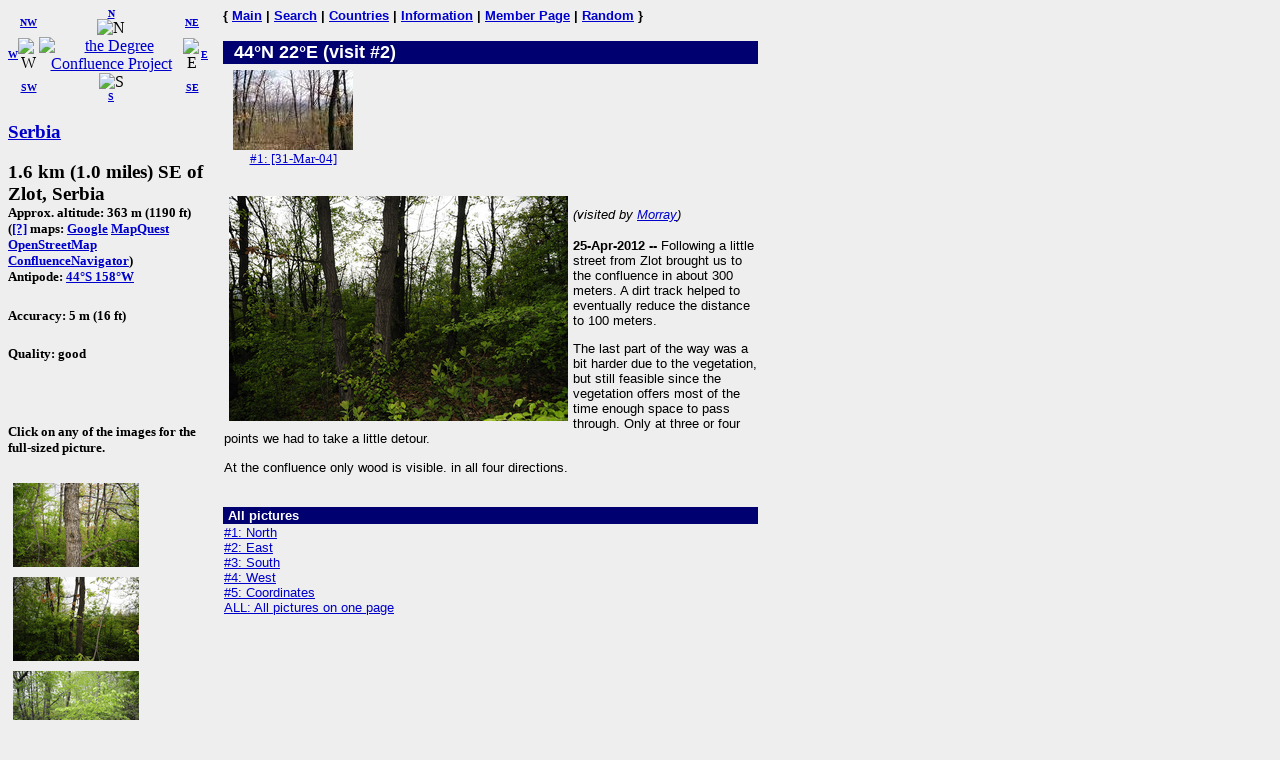

--- FILE ---
content_type: text/html; charset=utf-8
request_url: https://confluence.org/confluence.php?lat=44&lon=22
body_size: 2240
content:
<!DOCTYPE HTML PUBLIC "-//W3C//DTD HTML 4.01 Transitional//EN"
  "http://www.w3.org/TR/html4/loose.dtd">
<html>
<head>
 <title>DCP:
 (visit #2)</title>
<meta HTTP-EQUIV="Content-Type" CONTENT="text/html; charset=utf-8"> <meta name="latitude" content="44">
 <meta name="longitude" content="22">
</head>
<body bgcolor="#EEEEEE" text="#000000" link="#0000CC">

<!-- table for entire page -->
<table border=0 cellpadding=0 cellspacing=0>
<tr>
<td width=200 valign=top> <!-- Information column -->

<!-- Compass links -->
<table border=0 cellpadding=0 cellspacing=0>
 <tr>
  <td><center><font size="-2"><b><a href="/confluence.php?lat=44&amp;lon=21">W</a></b></font></center></td>
  <td>
   <table border=0 cellpadding=0 cellspacing=0>
    <tr>
     <td><center><font size="-2"><b><a href="/confluence.php?lat=45&amp;lon=21">NW</a></b></font></center></td>
     <td><center>
         <font size="-2"><b><a href="/confluence.php?lat=45&amp;lon=22">N</a></b></font><br>
         <img src="/graphics/arrow-n.gif" width=20 height=20 alt="N"
              title="N"></center></td>
     <td><center><font size="-2"><b><a href="/confluence.php?lat=45&amp;lon=23">NE</a></b></font></center></td>
    </tr>
    <tr>
     <td><center>
         <img src="/graphics/arrow-w.gif" width=20 height=20 alt="W"
              title="W"></center></td>
     <td><center>
         <a href="/index.php"><img src="/graphics/earthsmall.gif"
          alt="the Degree Confluence Project" align="bottom" width="96" height="97"
          border=0></a></center></td>
     <td><center>
         <img src="/graphics/arrow-e.gif" width=20 height=20 alt="E"
              title="E"></center></td>
    </tr>
    <tr>
     <td><center><font size="-2"><b><a href="/confluence.php?lat=43&amp;lon=21">SW</a></b></font></center></td>
     <td><center>
         <img src="/graphics/arrow-s.gif" width=20 height=20 alt="S"
              title="S"><br>
         <font size="-2"><b><a href="/confluence.php?lat=43&amp;lon=22">S</a></b></font></center></td>
     <td><center><font size="-2"><b><a href="/confluence.php?lat=43&amp;lon=23">SE</a></b></font></center></td>
    </tr>
   </table>
  </td>
  <td><center><font size="-2"><b><a href="/confluence.php?lat=44&amp;lon=23">E</a></b></font></center></td>
 </tr>
</table>

<!-- Confluence info -->
<h3>
 <a href="/country.php?id=175">Serbia</a></h3>

<h3>1.6 km (1.0 miles) SE of Zlot, Serbia<br>
<font size="-1">
Approx. altitude: 363 m
                         (1190 ft)<br>
 
(<a href="/maphelp.php#ConfMaps">[?]</a> maps:  <a href="http://maps.google.com/maps?f=q&hl=en&geocode=&q=44,22&ie=UTF8&ll=44,22&spn=0.029221,0.11673&t=h&z=13&iwloc=addr" class="maps">Google</a> <a href="http://www.mapquest.com/maps/map.adp?latlongtype=decimal&amp;latitude=44&amp;longitude=22" class="maps">MapQuest</a> <a href="https://www.openstreetmap.org/?mlat=44&amp;mlon=22#map=15/44/22&amp;layers=C" class="maps">OpenStreetMap</a> <a href="/showworld.php?lat=44&amp;lon=22" class="maps">ConfluenceNavigator</a>)
<br>Antipode: <a href="confluence.php?lat=-44&amp;lon=-158" TITLE="The confluence opposite this confluence on the globe">44&deg;S 158&deg;W</a>
</font></h3>
 <h5>Accuracy: 5 m (16 ft)</h5>
<h5>Quality: good</h5><br>
 <h5>Click on any of the images for the full-sized picture.</h5>

<!-- Small pictures -->
 <p>
  <a href="/photo.php?visitid=18396&amp;pic=2"><img src="/yu/all/n44e022v2/thumb2.jpg" alt="#2: East" title="#2: East" align="top" hspace="5" vspace="5" border="0" width="126" height="84"></a>
<a href="/photo.php?visitid=18396&amp;pic=3"><img src="/yu/all/n44e022v2/thumb3.jpg" alt="#3: South" title="#3: South" align="top" hspace="5" vspace="5" border="0" width="126" height="84"></a>
<a href="/photo.php?visitid=18396&amp;pic=4"><img src="/yu/all/n44e022v2/thumb4.jpg" alt="#4: West" title="#4: West" align="top" hspace="5" vspace="5" border="0" width="126" height="84"></a>
<a href="/photo.php?visitid=18396&amp;pic=5"><img src="/yu/all/n44e022v2/thumb5.jpg" alt="#5: Coordinates" title="#5: Coordinates" align="top" hspace="5" vspace="5" border="0" width="126" height="84"></a>
 </p>

</td>

<td width=15>&nbsp;<!-- spacer --></td>

<td width=535 valign=top> <!-- Main picture and narrative column -->

<font face="helvetica,arial" size="-1"><b>
{ <a href="/index.php">Main</a> | <a href="/search.php">Search</a> | <a href="/country.php">Countries</a> | <a href="/information.php">Information</a> | <a href="/member.php">Member Page</a> | <a href="/random.php">Random</a> }</b></font><br><br>

<!-- blue bar with lat/lon -->
<table border=0 cellpadding=1 cellspacing=0>
 <tr>
  <td align=left bgcolor="#000070" width=234>
   <font face="helvetica,arial" size="+1" color="#FFFFFF">&#160;
    <b>44&deg;N 22&deg;E (visit #2)</b>
   </font>
  </td>
  <td align=right bgcolor="#000070" width=300>
   <font face="helvetica,arial" size="-1" color="#FFFFFF">
    <b></b>&#160;
   </font>
  </td>
 </tr>
</table>

<!-- other visit pics -->
<table border="0" cellpadding="5" cellspacing="0">
 <tr>
  <td width=130>
 <div align=center>
 <a href="/confluence.php?visitid=8566">
  <img src="/yu/all/n44e022/preview.jpg" width=120 height=80
       alt="Visit #1: [31-Mar-04]" title="Visit #1: [31-Mar-04]"
       hspace="1" vspace="1" border="0"><br>
  <font size=-1>#1: [31-Mar-04] </font>
 </a>
 </div>
</td>
 </tr>
</table>  
<!-- table for the narrative, picture list, pending list, plans, and notes -->
<table border=0 cellpadding=1 cellspacing=0>
  <tr>
    <td>
      <br>

      <a href="/photo.php?visitid=18396&amp;pic=1"><img src="/yu/all/n44e022v2/thumb1.jpg" alt="#1: North" title="#1: North" align="left" hspace="5" vspace="5" border="0" width="339" height="225"></a>

      <p>
        <font face="arial,helvetica" size="-1">
          <em>(visited by <a href="/visitor.php?id=20131">Morray</a>)</em>
        </font>
      </p>
      <div style="font-family: arial,helvetica,sans-serif; font-size: smaller;"><p><b>25-Apr-2012 -- </b>Following a little street from Zlot brought us to the confluence in about 300 meters. A dirt track helped to eventually reduce the distance to 100 meters.</p>

<p>The last part of the way was a bit harder due to the vegetation, but still feasible since the vegetation offers most of the time enough space to pass through. Only at three or four points we had to take a little detour.</p> 

<p>At the confluence only wood is visible. in all four directions.</p></div><br clear=left>    </td>
  </tr>
  <tr><td align="left" bgcolor="#000070" width="535"><font face="helvetica,arial" size="-1" color="#FFFFFF">&nbsp;<b>All pictures</b></font></td></tr>
<tr><td><font face="helvetica,arial" size="-1"><a href="/photo.php?visitid=18396&amp;pic=1">#1: North</a><br>
<a href="/photo.php?visitid=18396&amp;pic=2">#2: East</a><br>
<a href="/photo.php?visitid=18396&amp;pic=3">#3: South</a><br>
<a href="/photo.php?visitid=18396&amp;pic=4">#4: West</a><br>
<a href="/photo.php?visitid=18396&amp;pic=5">#5: Coordinates</a><br>
<a href="/photo.php?visitid=18396&amp;pic=ALL">ALL: All pictures on one page</a></font></td></tr>
</table>

</td></tr>
</table>

</body>
</html>

